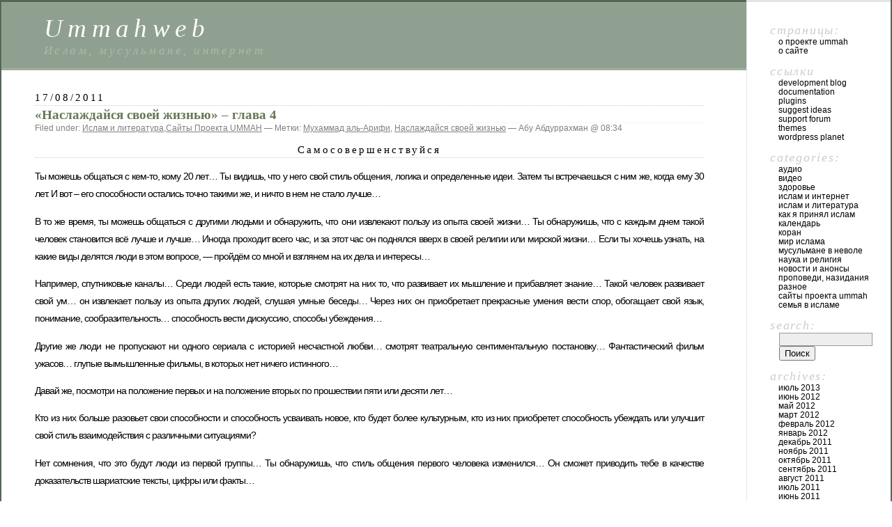

--- FILE ---
content_type: text/html; charset=UTF-8
request_url: https://www.ummahweb.net/?p=4023
body_size: 10126
content:
<!DOCTYPE html PUBLIC "-//W3C//DTD XHTML 1.0 Transitional//EN" "http://www.w3.org/TR/xhtml1/DTD/xhtml1-transitional.dtd">
<html xmlns="http://www.w3.org/1999/xhtml" lang="ru-RU">

<head profile="http://gmpg.org/xfn/11">
	<meta http-equiv="Content-Type" content="text/html; charset=UTF-8" />

	<title>«Наслаждайся своей жизнью» – глава 4 &laquo;  Ummahweb</title>

	<style type="text/css" media="screen">
		@import url( https://www.ummahweb.net/wp-content/themes/classic/style.css );
	</style>

	<link rel="pingback" href="https://www.ummahweb.net/xmlrpc.php" />
		<link rel='archives' title='Июль 2013' href='https://www.ummahweb.net/?m=201307' />
	<link rel='archives' title='Июнь 2012' href='https://www.ummahweb.net/?m=201206' />
	<link rel='archives' title='Май 2012' href='https://www.ummahweb.net/?m=201205' />
	<link rel='archives' title='Март 2012' href='https://www.ummahweb.net/?m=201203' />
	<link rel='archives' title='Февраль 2012' href='https://www.ummahweb.net/?m=201202' />
	<link rel='archives' title='Январь 2012' href='https://www.ummahweb.net/?m=201201' />
	<link rel='archives' title='Декабрь 2011' href='https://www.ummahweb.net/?m=201112' />
	<link rel='archives' title='Ноябрь 2011' href='https://www.ummahweb.net/?m=201111' />
	<link rel='archives' title='Октябрь 2011' href='https://www.ummahweb.net/?m=201110' />
	<link rel='archives' title='Сентябрь 2011' href='https://www.ummahweb.net/?m=201109' />
	<link rel='archives' title='Август 2011' href='https://www.ummahweb.net/?m=201108' />
	<link rel='archives' title='Июль 2011' href='https://www.ummahweb.net/?m=201107' />
	<link rel='archives' title='Июнь 2011' href='https://www.ummahweb.net/?m=201106' />
	<link rel='archives' title='Май 2011' href='https://www.ummahweb.net/?m=201105' />
	<link rel='archives' title='Апрель 2011' href='https://www.ummahweb.net/?m=201104' />
	<link rel='archives' title='Март 2011' href='https://www.ummahweb.net/?m=201103' />
	<link rel='archives' title='Февраль 2011' href='https://www.ummahweb.net/?m=201102' />
	<link rel='archives' title='Январь 2011' href='https://www.ummahweb.net/?m=201101' />
	<link rel='archives' title='Декабрь 2010' href='https://www.ummahweb.net/?m=201012' />
	<link rel='archives' title='Ноябрь 2010' href='https://www.ummahweb.net/?m=201011' />
	<link rel='archives' title='Октябрь 2010' href='https://www.ummahweb.net/?m=201010' />
	<link rel='archives' title='Сентябрь 2010' href='https://www.ummahweb.net/?m=201009' />
	<link rel='archives' title='Август 2010' href='https://www.ummahweb.net/?m=201008' />
	<link rel='archives' title='Июль 2010' href='https://www.ummahweb.net/?m=201007' />
	<link rel='archives' title='Июнь 2010' href='https://www.ummahweb.net/?m=201006' />
	<link rel='archives' title='Май 2010' href='https://www.ummahweb.net/?m=201005' />
	<link rel='archives' title='Апрель 2010' href='https://www.ummahweb.net/?m=201004' />
	<link rel='archives' title='Март 2010' href='https://www.ummahweb.net/?m=201003' />
	<link rel='archives' title='Февраль 2010' href='https://www.ummahweb.net/?m=201002' />
	<link rel='archives' title='Январь 2010' href='https://www.ummahweb.net/?m=201001' />
	<link rel='archives' title='Декабрь 2009' href='https://www.ummahweb.net/?m=200912' />
	<link rel='archives' title='Ноябрь 2009' href='https://www.ummahweb.net/?m=200911' />
	<link rel='archives' title='Октябрь 2009' href='https://www.ummahweb.net/?m=200910' />
	<link rel='archives' title='Сентябрь 2009' href='https://www.ummahweb.net/?m=200909' />
	<link rel='archives' title='Август 2009' href='https://www.ummahweb.net/?m=200908' />
	<link rel='archives' title='Июль 2009' href='https://www.ummahweb.net/?m=200907' />
	<link rel='archives' title='Июнь 2009' href='https://www.ummahweb.net/?m=200906' />
		<meta name='robots' content='max-image-preview:large' />
<link rel="alternate" type="application/rss+xml" title="Ummahweb &raquo; Лента" href="https://www.ummahweb.net/?feed=rss2" />
<link rel="alternate" type="application/rss+xml" title="Ummahweb &raquo; Лента комментариев" href="https://www.ummahweb.net/?feed=comments-rss2" />
<link rel="alternate" type="application/rss+xml" title="Ummahweb &raquo; Лента комментариев к &laquo;«Наслаждайся своей жизнью» – глава 4&raquo;" href="https://www.ummahweb.net/?feed=rss2&#038;p=4023" />
<script type="text/javascript">
/* <![CDATA[ */
window._wpemojiSettings = {"baseUrl":"https:\/\/s.w.org\/images\/core\/emoji\/15.0.3\/72x72\/","ext":".png","svgUrl":"https:\/\/s.w.org\/images\/core\/emoji\/15.0.3\/svg\/","svgExt":".svg","source":{"concatemoji":"https:\/\/www.ummahweb.net\/wp-includes\/js\/wp-emoji-release.min.js?ver=6.5.7"}};
/*! This file is auto-generated */
!function(i,n){var o,s,e;function c(e){try{var t={supportTests:e,timestamp:(new Date).valueOf()};sessionStorage.setItem(o,JSON.stringify(t))}catch(e){}}function p(e,t,n){e.clearRect(0,0,e.canvas.width,e.canvas.height),e.fillText(t,0,0);var t=new Uint32Array(e.getImageData(0,0,e.canvas.width,e.canvas.height).data),r=(e.clearRect(0,0,e.canvas.width,e.canvas.height),e.fillText(n,0,0),new Uint32Array(e.getImageData(0,0,e.canvas.width,e.canvas.height).data));return t.every(function(e,t){return e===r[t]})}function u(e,t,n){switch(t){case"flag":return n(e,"\ud83c\udff3\ufe0f\u200d\u26a7\ufe0f","\ud83c\udff3\ufe0f\u200b\u26a7\ufe0f")?!1:!n(e,"\ud83c\uddfa\ud83c\uddf3","\ud83c\uddfa\u200b\ud83c\uddf3")&&!n(e,"\ud83c\udff4\udb40\udc67\udb40\udc62\udb40\udc65\udb40\udc6e\udb40\udc67\udb40\udc7f","\ud83c\udff4\u200b\udb40\udc67\u200b\udb40\udc62\u200b\udb40\udc65\u200b\udb40\udc6e\u200b\udb40\udc67\u200b\udb40\udc7f");case"emoji":return!n(e,"\ud83d\udc26\u200d\u2b1b","\ud83d\udc26\u200b\u2b1b")}return!1}function f(e,t,n){var r="undefined"!=typeof WorkerGlobalScope&&self instanceof WorkerGlobalScope?new OffscreenCanvas(300,150):i.createElement("canvas"),a=r.getContext("2d",{willReadFrequently:!0}),o=(a.textBaseline="top",a.font="600 32px Arial",{});return e.forEach(function(e){o[e]=t(a,e,n)}),o}function t(e){var t=i.createElement("script");t.src=e,t.defer=!0,i.head.appendChild(t)}"undefined"!=typeof Promise&&(o="wpEmojiSettingsSupports",s=["flag","emoji"],n.supports={everything:!0,everythingExceptFlag:!0},e=new Promise(function(e){i.addEventListener("DOMContentLoaded",e,{once:!0})}),new Promise(function(t){var n=function(){try{var e=JSON.parse(sessionStorage.getItem(o));if("object"==typeof e&&"number"==typeof e.timestamp&&(new Date).valueOf()<e.timestamp+604800&&"object"==typeof e.supportTests)return e.supportTests}catch(e){}return null}();if(!n){if("undefined"!=typeof Worker&&"undefined"!=typeof OffscreenCanvas&&"undefined"!=typeof URL&&URL.createObjectURL&&"undefined"!=typeof Blob)try{var e="postMessage("+f.toString()+"("+[JSON.stringify(s),u.toString(),p.toString()].join(",")+"));",r=new Blob([e],{type:"text/javascript"}),a=new Worker(URL.createObjectURL(r),{name:"wpTestEmojiSupports"});return void(a.onmessage=function(e){c(n=e.data),a.terminate(),t(n)})}catch(e){}c(n=f(s,u,p))}t(n)}).then(function(e){for(var t in e)n.supports[t]=e[t],n.supports.everything=n.supports.everything&&n.supports[t],"flag"!==t&&(n.supports.everythingExceptFlag=n.supports.everythingExceptFlag&&n.supports[t]);n.supports.everythingExceptFlag=n.supports.everythingExceptFlag&&!n.supports.flag,n.DOMReady=!1,n.readyCallback=function(){n.DOMReady=!0}}).then(function(){return e}).then(function(){var e;n.supports.everything||(n.readyCallback(),(e=n.source||{}).concatemoji?t(e.concatemoji):e.wpemoji&&e.twemoji&&(t(e.twemoji),t(e.wpemoji)))}))}((window,document),window._wpemojiSettings);
/* ]]> */
</script>
<style id='wp-emoji-styles-inline-css' type='text/css'>

	img.wp-smiley, img.emoji {
		display: inline !important;
		border: none !important;
		box-shadow: none !important;
		height: 1em !important;
		width: 1em !important;
		margin: 0 0.07em !important;
		vertical-align: -0.1em !important;
		background: none !important;
		padding: 0 !important;
	}
</style>
<link rel='stylesheet' id='wp-block-library-css' href='https://www.ummahweb.net/wp-includes/css/dist/block-library/style.min.css?ver=6.5.7' type='text/css' media='all' />
<style id='classic-theme-styles-inline-css' type='text/css'>
/*! This file is auto-generated */
.wp-block-button__link{color:#fff;background-color:#32373c;border-radius:9999px;box-shadow:none;text-decoration:none;padding:calc(.667em + 2px) calc(1.333em + 2px);font-size:1.125em}.wp-block-file__button{background:#32373c;color:#fff;text-decoration:none}
</style>
<style id='global-styles-inline-css' type='text/css'>
body{--wp--preset--color--black: #000000;--wp--preset--color--cyan-bluish-gray: #abb8c3;--wp--preset--color--white: #ffffff;--wp--preset--color--pale-pink: #f78da7;--wp--preset--color--vivid-red: #cf2e2e;--wp--preset--color--luminous-vivid-orange: #ff6900;--wp--preset--color--luminous-vivid-amber: #fcb900;--wp--preset--color--light-green-cyan: #7bdcb5;--wp--preset--color--vivid-green-cyan: #00d084;--wp--preset--color--pale-cyan-blue: #8ed1fc;--wp--preset--color--vivid-cyan-blue: #0693e3;--wp--preset--color--vivid-purple: #9b51e0;--wp--preset--gradient--vivid-cyan-blue-to-vivid-purple: linear-gradient(135deg,rgba(6,147,227,1) 0%,rgb(155,81,224) 100%);--wp--preset--gradient--light-green-cyan-to-vivid-green-cyan: linear-gradient(135deg,rgb(122,220,180) 0%,rgb(0,208,130) 100%);--wp--preset--gradient--luminous-vivid-amber-to-luminous-vivid-orange: linear-gradient(135deg,rgba(252,185,0,1) 0%,rgba(255,105,0,1) 100%);--wp--preset--gradient--luminous-vivid-orange-to-vivid-red: linear-gradient(135deg,rgba(255,105,0,1) 0%,rgb(207,46,46) 100%);--wp--preset--gradient--very-light-gray-to-cyan-bluish-gray: linear-gradient(135deg,rgb(238,238,238) 0%,rgb(169,184,195) 100%);--wp--preset--gradient--cool-to-warm-spectrum: linear-gradient(135deg,rgb(74,234,220) 0%,rgb(151,120,209) 20%,rgb(207,42,186) 40%,rgb(238,44,130) 60%,rgb(251,105,98) 80%,rgb(254,248,76) 100%);--wp--preset--gradient--blush-light-purple: linear-gradient(135deg,rgb(255,206,236) 0%,rgb(152,150,240) 100%);--wp--preset--gradient--blush-bordeaux: linear-gradient(135deg,rgb(254,205,165) 0%,rgb(254,45,45) 50%,rgb(107,0,62) 100%);--wp--preset--gradient--luminous-dusk: linear-gradient(135deg,rgb(255,203,112) 0%,rgb(199,81,192) 50%,rgb(65,88,208) 100%);--wp--preset--gradient--pale-ocean: linear-gradient(135deg,rgb(255,245,203) 0%,rgb(182,227,212) 50%,rgb(51,167,181) 100%);--wp--preset--gradient--electric-grass: linear-gradient(135deg,rgb(202,248,128) 0%,rgb(113,206,126) 100%);--wp--preset--gradient--midnight: linear-gradient(135deg,rgb(2,3,129) 0%,rgb(40,116,252) 100%);--wp--preset--font-size--small: 13px;--wp--preset--font-size--medium: 20px;--wp--preset--font-size--large: 36px;--wp--preset--font-size--x-large: 42px;--wp--preset--spacing--20: 0.44rem;--wp--preset--spacing--30: 0.67rem;--wp--preset--spacing--40: 1rem;--wp--preset--spacing--50: 1.5rem;--wp--preset--spacing--60: 2.25rem;--wp--preset--spacing--70: 3.38rem;--wp--preset--spacing--80: 5.06rem;--wp--preset--shadow--natural: 6px 6px 9px rgba(0, 0, 0, 0.2);--wp--preset--shadow--deep: 12px 12px 50px rgba(0, 0, 0, 0.4);--wp--preset--shadow--sharp: 6px 6px 0px rgba(0, 0, 0, 0.2);--wp--preset--shadow--outlined: 6px 6px 0px -3px rgba(255, 255, 255, 1), 6px 6px rgba(0, 0, 0, 1);--wp--preset--shadow--crisp: 6px 6px 0px rgba(0, 0, 0, 1);}:where(.is-layout-flex){gap: 0.5em;}:where(.is-layout-grid){gap: 0.5em;}body .is-layout-flex{display: flex;}body .is-layout-flex{flex-wrap: wrap;align-items: center;}body .is-layout-flex > *{margin: 0;}body .is-layout-grid{display: grid;}body .is-layout-grid > *{margin: 0;}:where(.wp-block-columns.is-layout-flex){gap: 2em;}:where(.wp-block-columns.is-layout-grid){gap: 2em;}:where(.wp-block-post-template.is-layout-flex){gap: 1.25em;}:where(.wp-block-post-template.is-layout-grid){gap: 1.25em;}.has-black-color{color: var(--wp--preset--color--black) !important;}.has-cyan-bluish-gray-color{color: var(--wp--preset--color--cyan-bluish-gray) !important;}.has-white-color{color: var(--wp--preset--color--white) !important;}.has-pale-pink-color{color: var(--wp--preset--color--pale-pink) !important;}.has-vivid-red-color{color: var(--wp--preset--color--vivid-red) !important;}.has-luminous-vivid-orange-color{color: var(--wp--preset--color--luminous-vivid-orange) !important;}.has-luminous-vivid-amber-color{color: var(--wp--preset--color--luminous-vivid-amber) !important;}.has-light-green-cyan-color{color: var(--wp--preset--color--light-green-cyan) !important;}.has-vivid-green-cyan-color{color: var(--wp--preset--color--vivid-green-cyan) !important;}.has-pale-cyan-blue-color{color: var(--wp--preset--color--pale-cyan-blue) !important;}.has-vivid-cyan-blue-color{color: var(--wp--preset--color--vivid-cyan-blue) !important;}.has-vivid-purple-color{color: var(--wp--preset--color--vivid-purple) !important;}.has-black-background-color{background-color: var(--wp--preset--color--black) !important;}.has-cyan-bluish-gray-background-color{background-color: var(--wp--preset--color--cyan-bluish-gray) !important;}.has-white-background-color{background-color: var(--wp--preset--color--white) !important;}.has-pale-pink-background-color{background-color: var(--wp--preset--color--pale-pink) !important;}.has-vivid-red-background-color{background-color: var(--wp--preset--color--vivid-red) !important;}.has-luminous-vivid-orange-background-color{background-color: var(--wp--preset--color--luminous-vivid-orange) !important;}.has-luminous-vivid-amber-background-color{background-color: var(--wp--preset--color--luminous-vivid-amber) !important;}.has-light-green-cyan-background-color{background-color: var(--wp--preset--color--light-green-cyan) !important;}.has-vivid-green-cyan-background-color{background-color: var(--wp--preset--color--vivid-green-cyan) !important;}.has-pale-cyan-blue-background-color{background-color: var(--wp--preset--color--pale-cyan-blue) !important;}.has-vivid-cyan-blue-background-color{background-color: var(--wp--preset--color--vivid-cyan-blue) !important;}.has-vivid-purple-background-color{background-color: var(--wp--preset--color--vivid-purple) !important;}.has-black-border-color{border-color: var(--wp--preset--color--black) !important;}.has-cyan-bluish-gray-border-color{border-color: var(--wp--preset--color--cyan-bluish-gray) !important;}.has-white-border-color{border-color: var(--wp--preset--color--white) !important;}.has-pale-pink-border-color{border-color: var(--wp--preset--color--pale-pink) !important;}.has-vivid-red-border-color{border-color: var(--wp--preset--color--vivid-red) !important;}.has-luminous-vivid-orange-border-color{border-color: var(--wp--preset--color--luminous-vivid-orange) !important;}.has-luminous-vivid-amber-border-color{border-color: var(--wp--preset--color--luminous-vivid-amber) !important;}.has-light-green-cyan-border-color{border-color: var(--wp--preset--color--light-green-cyan) !important;}.has-vivid-green-cyan-border-color{border-color: var(--wp--preset--color--vivid-green-cyan) !important;}.has-pale-cyan-blue-border-color{border-color: var(--wp--preset--color--pale-cyan-blue) !important;}.has-vivid-cyan-blue-border-color{border-color: var(--wp--preset--color--vivid-cyan-blue) !important;}.has-vivid-purple-border-color{border-color: var(--wp--preset--color--vivid-purple) !important;}.has-vivid-cyan-blue-to-vivid-purple-gradient-background{background: var(--wp--preset--gradient--vivid-cyan-blue-to-vivid-purple) !important;}.has-light-green-cyan-to-vivid-green-cyan-gradient-background{background: var(--wp--preset--gradient--light-green-cyan-to-vivid-green-cyan) !important;}.has-luminous-vivid-amber-to-luminous-vivid-orange-gradient-background{background: var(--wp--preset--gradient--luminous-vivid-amber-to-luminous-vivid-orange) !important;}.has-luminous-vivid-orange-to-vivid-red-gradient-background{background: var(--wp--preset--gradient--luminous-vivid-orange-to-vivid-red) !important;}.has-very-light-gray-to-cyan-bluish-gray-gradient-background{background: var(--wp--preset--gradient--very-light-gray-to-cyan-bluish-gray) !important;}.has-cool-to-warm-spectrum-gradient-background{background: var(--wp--preset--gradient--cool-to-warm-spectrum) !important;}.has-blush-light-purple-gradient-background{background: var(--wp--preset--gradient--blush-light-purple) !important;}.has-blush-bordeaux-gradient-background{background: var(--wp--preset--gradient--blush-bordeaux) !important;}.has-luminous-dusk-gradient-background{background: var(--wp--preset--gradient--luminous-dusk) !important;}.has-pale-ocean-gradient-background{background: var(--wp--preset--gradient--pale-ocean) !important;}.has-electric-grass-gradient-background{background: var(--wp--preset--gradient--electric-grass) !important;}.has-midnight-gradient-background{background: var(--wp--preset--gradient--midnight) !important;}.has-small-font-size{font-size: var(--wp--preset--font-size--small) !important;}.has-medium-font-size{font-size: var(--wp--preset--font-size--medium) !important;}.has-large-font-size{font-size: var(--wp--preset--font-size--large) !important;}.has-x-large-font-size{font-size: var(--wp--preset--font-size--x-large) !important;}
.wp-block-navigation a:where(:not(.wp-element-button)){color: inherit;}
:where(.wp-block-post-template.is-layout-flex){gap: 1.25em;}:where(.wp-block-post-template.is-layout-grid){gap: 1.25em;}
:where(.wp-block-columns.is-layout-flex){gap: 2em;}:where(.wp-block-columns.is-layout-grid){gap: 2em;}
.wp-block-pullquote{font-size: 1.5em;line-height: 1.6;}
</style>
<link rel="https://api.w.org/" href="https://www.ummahweb.net/index.php?rest_route=/" /><link rel="alternate" type="application/json" href="https://www.ummahweb.net/index.php?rest_route=/wp/v2/posts/4023" /><link rel="EditURI" type="application/rsd+xml" title="RSD" href="https://www.ummahweb.net/xmlrpc.php?rsd" />
<meta name="generator" content="WordPress 6.5.7" />
<link rel="canonical" href="https://www.ummahweb.net/?p=4023" />
<link rel='shortlink' href='https://www.ummahweb.net/?p=4023' />
<link rel="alternate" type="application/json+oembed" href="https://www.ummahweb.net/index.php?rest_route=%2Foembed%2F1.0%2Fembed&#038;url=https%3A%2F%2Fwww.ummahweb.net%2F%3Fp%3D4023" />
<link rel="alternate" type="text/xml+oembed" href="https://www.ummahweb.net/index.php?rest_route=%2Foembed%2F1.0%2Fembed&#038;url=https%3A%2F%2Fwww.ummahweb.net%2F%3Fp%3D4023&#038;format=xml" />
</head>

<body class="post-template-default single single-post postid-4023 single-format-standard">
<div id="rap">
<h1 id="header">
	<a href="https://www.ummahweb.net/">Ummahweb</a>
	<span id="tagline">Ислам, мусульмане, интернет</span>
</h1>

<div id="content">
<!-- end header -->


<h2>17/08/2011</h2>
<div class="post-4023 post type-post status-publish format-standard hentry category-literature category---ummah tag-525 tag-524" id="post-4023">
	 <h3 class="storytitle"><a href="https://www.ummahweb.net/?p=4023" rel="bookmark">«Наслаждайся своей жизнью» – глава 4</a></h3>
	<div class="meta">Filed under: <a href="https://www.ummahweb.net/?cat=7" rel="category">Ислам и литература</a>,<a href="https://www.ummahweb.net/?cat=12" rel="category">Сайты Проекта UMMAH</a> &#8212; Метки: <a href="https://www.ummahweb.net/?tag=%d0%bc%d1%83%d1%85%d0%b0%d0%bc%d0%bc%d0%b0%d0%b4-%d0%b0%d0%bb%d1%8c-%d0%b0%d1%80%d0%b8%d1%84%d0%b8" rel="tag">Мухаммад аль-Арифи</a>, <a href="https://www.ummahweb.net/?tag=%d0%bd%d0%b0%d1%81%d0%bb%d0%b0%d0%b6%d0%b4%d0%b0%d0%b9%d1%81%d1%8f-%d1%81%d0%b2%d0%be%d0%b5%d0%b9-%d0%b6%d0%b8%d0%b7%d0%bd%d1%8c%d1%8e" rel="tag">Наслаждайся своей жизнью</a> &#8212;  Абу Абдуррахман @ 08:34 </div>

	<div class="storycontent">
		<h2 style="text-align: center">Самосовершенствуйся</h2>
<p style="text-align: justify">Ты можешь общаться с кем-то, кому 20 лет… Ты видишь, что у него свой стиль общения, логика и определенные идеи. Затем ты встречаешься с ним же, когда ему 30 лет. И вот – его способности остались точно такими же, и ничто в нем не стало лучше…</p>
<p style="text-align: justify">В то же время, ты можешь общаться с другими людьми и обнаружить, что они извлекают пользу из опыта своей жизни… Ты обнаружишь, что с каждым днем такой человек становится всё лучше и лучше… Иногда проходит всего час, и за этот час он поднялся вверх в своей религии или мирской жизни… Если ты хочешь узнать, на какие виды делятся люди в этом вопросе, &#8212; пройдём со мной и взглянем на их дела и интересы…</p>
<p style="text-align: justify">Например, спутниковые каналы… Среди людей есть такие, которые смотрят на них то, что развивает их мышление и прибавляет знание… Такой человек развивает свой ум… он извлекает пользу из опыта других людей, слушая умные беседы… Через них он приобретает прекрасные умения вести спор, обогащает свой язык, понимание, сообразительность… способность вести дискуссию, способы убеждения…</p>
<p style="text-align: justify">Другие же люди не пропускают ни одного сериала с историей несчастной любви… смотрят театральную сентиментальную постановку… Фантастический фильм ужасов… глупые вымышленные фильмы, в которых нет ничего истинного…</p>
<p style="text-align: justify">Давай же, посмотри на положение первых и на положение вторых по прошествии пяти или десяти лет…<span id="more-4023"></span></p>
<p style="text-align: justify">Кто из них больше разовьет свои способности и способность усваивать новое, кто будет более культурным, кто из них приобретет способность убеждать или улучшит свой стиль взаимодействия с различными ситуациями?</p>
<p style="text-align: justify">Нет сомнения, что это будут люди из первой группы… Ты обнаружишь, что стиль общения первого человека изменился… Он сможет приводить тебе в качестве доказательств шариатские тексты, цифры или факты…</p>
<p style="text-align: justify">Что касается второго… то он будет приводить слова актеров или певцов… Один из таких людей однажды процитировал, по его словам, аят из Корана: «Беги, раб мой, и я побегу с тобой!».</p>
<p style="text-align: justify">Мы сказали ему, что это не аят, &#8212; такого аята нет. Его лицо изменилось, и он замолчал… Затем я вдумался в его фразу и понял, что эта фраза – египетская поговорка, которая отпечаталась у него в памяти из одного сериала!..</p>
<p style="text-align: justify">Да… Из каждого сосуда вытекает только то, что в нем есть….</p>
<p style="text-align: justify">Посмотрим на другой аспект… Чтение газет и журналов. Сколько людей занимаются чтением полезных новостей и информации, которая помогает им самосовершенствоваться, развивать свои умения и прибавлять знания… В то же время, сколько тех, которые читают только страницы, посвященные спорту и искусству?!!</p>
<p style="text-align: justify">Газеты даже стали соревноваться между собой в том, какая из них выделит больше полос под спорт и искусство за счет другой информации… То же самое мы можем сказать о наших собраниях, которые мы посещаем, и о нашем времени, которое мы тратим…</p>
<p style="text-align: justify">Если ты хочешь быть в голове, а не в хвосте… следи, чтобы твои умения всегда следовали за тобой, где бы ты ни был… Натренируй себя в них…</p>
<p style="text-align: justify">Абдулла был охваченным энтузиазмом человеком… Однако у него были недостатки в некоторых умениях и приемах общения с людьми… Однажды он вышел из своего дома в мечеть, чтобы сделать зухр-намаз… Его вело его горячее желание совершить намаз… Его побуждало его возвеличивание религии… Он шел, боясь, что икъамат будет до того, как он подойдет к мечети…</p>
<p style="text-align: justify">По дороге он прошел мимо пальмы, на верху которой сидел человек в рабочей одежде, занимающийся сбором фиников… Абдулла удивился – кто это наплевательски относится к намазу? Он что, не слышал азана и не ждет икъамата?!! Он в гневе закричал: «Спускайся на намаз!»</p>
<p style="text-align: justify">Человек прохладно ответил: «Хорошо, хорошо».</p>
<p style="text-align: justify">Абдулла сказал: «Быстрее! Иди на намаз, осёл!»</p>
<p style="text-align: justify">Человек закричал: «Это я осёл?»</p>
<p style="text-align: justify">Он оторвал голую пальмовую ветвь и начал спускаться, чтобы ударить ей Абдуллу по голове! Абдулла закрыл свое лицо платком, чтобы тот не узнал его, и побежал в мечеть…</p>
<p style="text-align: justify">Мужчина в гневе спустился с пальмы. Пошел к себе домой, сделал намаз и немного отдохнул. Затем он пошел к своей пальме, чтобы докончить работу…</p>
<p style="text-align: justify">Наступило время асра. Абдулла вышел в мечеть… Он прошел мимо пальмы, и человек опять находился на ее верху. Абдулла изменил стиль своего общения и сказал:</p>
<p style="text-align: justify">«Ассаламу алейкум. Как дела?»</p>
<p style="text-align: justify">Человек ответил: «Альхамдулиллях, хорошо».</p>
<p style="text-align: justify">Абдулла сказал: «Скажи мне, каков урожай в этом году?»</p>
<p style="text-align: justify">Он ответил: «Альхамдулиллях».</p>
<p style="text-align: justify">Абдулла продолжал: «Пусть Аллах дарует тебе успех и наделит щедрым, большим уделом, пусть не лишит тебя награды за твою работу, а также твоих детей»…</p>
<p style="text-align: justify">Человек обрадовался этому дуа. Он сказал: «Аминь» и поблагодарил Абдуллу.</p>
<p style="text-align: justify">Потом Абдулла сказал: «Наверное, из-за твоей большой занятости ты не обратил внимание, что уже был азан на аср! Да-да, азан на аср уже дали. Скоро будет икъамат… Может быть, ты спустишься, чтобы отдохнуть и вовремя прибыть на намаз? А после намаза закончишь свою работу… Пусть Аллах сохранит тебе твое здоровье».</p>
<p style="text-align: justify">Человек сказал: «Ин шааллах. Ин шааллах». Он начал осторожно спускаться. Потом он подошел к Абдулле, горячо пожал ему руку и сказал: «Я благодарю тебя за этот прекрасный нрав… Что касается того человека, который проходил мимо меня на зухр, то я надеюсь, что еще увижу его, чтобы показать ему, кто тут осёл!»</p>
<p style="text-align: justify"><span style="color: #ff0000"><strong><em> Результат: твои умения обращаться с другими людьми в основе определяют то, как люди будут обращаться с тобой.</em></strong></span></p>
<p style="text-align: justify">Перевод осуществлен сайтом <a href="http://www.al-iman.ru/Blog/">www.al-iman.ru</a></p>
	</div>

	<div class="feedback">
				<a href="https://www.ummahweb.net/?p=4023#respond">Comments (0)</a>	</div>

</div>


<h2 id="comments">Комментариев нет	<a href="#postcomment" title="Leave a comment">&raquo;</a>
</h2>

	<p>No comments yet.</p>

<p><a href="https://www.ummahweb.net/?feed=rss2&#038;p=4023"><abbr title="Really Simple Syndication">RSS</abbr> feed for comments on this post.</a></p>

<h2 id="postcomment">Leave a comment</h2>


<form action="https://www.ummahweb.net/wp-comments-post.php" method="post" id="commentform">


<p><input type="text" name="author" id="author" value="" size="22" tabindex="1" />
<label for="author"><small>Имя (required)</small></label></p>

<p><input type="text" name="email" id="email" value="" size="22" tabindex="2" />
<label for="email"><small>Mail (will not be published) (required)</small></label></p>

<p><input type="text" name="url" id="url" value="" size="22" tabindex="3" />
<label for="url"><small>Сайт</small></label></p>


<!--<p><small><strong>XHTML:</strong> You can use these tags: &lt;a href=&quot;&quot; title=&quot;&quot;&gt; &lt;abbr title=&quot;&quot;&gt; &lt;acronym title=&quot;&quot;&gt; &lt;b&gt; &lt;blockquote cite=&quot;&quot;&gt; &lt;cite&gt; &lt;code&gt; &lt;del datetime=&quot;&quot;&gt; &lt;em&gt; &lt;i&gt; &lt;q cite=&quot;&quot;&gt; &lt;s&gt; &lt;strike&gt; &lt;strong&gt; </small></p>-->

<p><textarea name="comment" id="comment" cols="58" rows="10" tabindex="4"></textarea></p>

<p><input name="submit" type="submit" id="submit" tabindex="5" value="Submit Comment" />
<input type="hidden" name="comment_post_ID" value="4023" />
</p>

</form>





<!-- begin footer -->
</div>

<!-- begin sidebar -->
<div id="menu">

<ul>
	<li class="pagenav">Страницы:<ul><li class="page_item page-item-89"><a href="https://www.ummahweb.net/?page_id=89">О проекте UMMAH</a></li>
<li class="page_item page-item-2"><a href="https://www.ummahweb.net/?page_id=2">О сайте</a></li>
</ul></li>	<li id="linkcat-2" class="linkcat">Ссылки
	<ul class='xoxo blogroll'>
<li><a href="http://wordpress.org/development/">Development Blog</a></li>
<li><a href="http://codex.wordpress.org/">Documentation</a></li>
<li><a href="http://wordpress.org/extend/plugins/">Plugins</a></li>
<li><a href="http://wordpress.org/extend/ideas/">Suggest Ideas</a></li>
<li><a href="http://wordpress.org/support/">Support Forum</a></li>
<li><a href="http://wordpress.org/extend/themes/">Themes</a></li>
<li><a href="http://planet.wordpress.org/">WordPress Planet</a></li>

	</ul>
</li>
	<li class="categories">Categories:<ul>	<li class="cat-item cat-item-19"><a href="https://www.ummahweb.net/?cat=19">Аудио</a>
</li>
	<li class="cat-item cat-item-142"><a href="https://www.ummahweb.net/?cat=142">Видео</a>
</li>
	<li class="cat-item cat-item-193"><a href="https://www.ummahweb.net/?cat=193">Здоровье</a>
</li>
	<li class="cat-item cat-item-8"><a href="https://www.ummahweb.net/?cat=8">Ислам и Интернет</a>
</li>
	<li class="cat-item cat-item-7"><a href="https://www.ummahweb.net/?cat=7">Ислам и литература</a>
</li>
	<li class="cat-item cat-item-187"><a href="https://www.ummahweb.net/?cat=187">Как я принял Ислам</a>
</li>
	<li class="cat-item cat-item-9"><a href="https://www.ummahweb.net/?cat=9">Календарь</a>
</li>
	<li class="cat-item cat-item-23"><a href="https://www.ummahweb.net/?cat=23">Коран</a>
</li>
	<li class="cat-item cat-item-10"><a href="https://www.ummahweb.net/?cat=10">Мир ислама</a>
</li>
	<li class="cat-item cat-item-6"><a href="https://www.ummahweb.net/?cat=6">Мусульмане в неволе</a>
</li>
	<li class="cat-item cat-item-27"><a href="https://www.ummahweb.net/?cat=27">Наука и религия</a>
</li>
	<li class="cat-item cat-item-11"><a href="https://www.ummahweb.net/?cat=11">Новости и анонсы</a>
</li>
	<li class="cat-item cat-item-217"><a href="https://www.ummahweb.net/?cat=217">Проповеди, назидания</a>
</li>
	<li class="cat-item cat-item-1"><a href="https://www.ummahweb.net/?cat=1">Разное</a>
</li>
	<li class="cat-item cat-item-12"><a href="https://www.ummahweb.net/?cat=12">Сайты Проекта UMMAH</a>
</li>
	<li class="cat-item cat-item-13"><a href="https://www.ummahweb.net/?cat=13">Семья в исламе</a>
</li>
</ul></li> <li id="search">
   <label for="s">Search:</label>
   <form id="searchform" method="get" action="https://www.ummahweb.net">
	<div>
		<input type="text" name="s" id="s" size="15" /><br />
		<input type="submit" value="Поиск" />
	</div>
	</form>
 </li>
 <li id="archives">Archives:	<ul>
	 	<li><a href='https://www.ummahweb.net/?m=201307'>Июль 2013</a></li>
	<li><a href='https://www.ummahweb.net/?m=201206'>Июнь 2012</a></li>
	<li><a href='https://www.ummahweb.net/?m=201205'>Май 2012</a></li>
	<li><a href='https://www.ummahweb.net/?m=201203'>Март 2012</a></li>
	<li><a href='https://www.ummahweb.net/?m=201202'>Февраль 2012</a></li>
	<li><a href='https://www.ummahweb.net/?m=201201'>Январь 2012</a></li>
	<li><a href='https://www.ummahweb.net/?m=201112'>Декабрь 2011</a></li>
	<li><a href='https://www.ummahweb.net/?m=201111'>Ноябрь 2011</a></li>
	<li><a href='https://www.ummahweb.net/?m=201110'>Октябрь 2011</a></li>
	<li><a href='https://www.ummahweb.net/?m=201109'>Сентябрь 2011</a></li>
	<li><a href='https://www.ummahweb.net/?m=201108'>Август 2011</a></li>
	<li><a href='https://www.ummahweb.net/?m=201107'>Июль 2011</a></li>
	<li><a href='https://www.ummahweb.net/?m=201106'>Июнь 2011</a></li>
	<li><a href='https://www.ummahweb.net/?m=201105'>Май 2011</a></li>
	<li><a href='https://www.ummahweb.net/?m=201104'>Апрель 2011</a></li>
	<li><a href='https://www.ummahweb.net/?m=201103'>Март 2011</a></li>
	<li><a href='https://www.ummahweb.net/?m=201102'>Февраль 2011</a></li>
	<li><a href='https://www.ummahweb.net/?m=201101'>Январь 2011</a></li>
	<li><a href='https://www.ummahweb.net/?m=201012'>Декабрь 2010</a></li>
	<li><a href='https://www.ummahweb.net/?m=201011'>Ноябрь 2010</a></li>
	<li><a href='https://www.ummahweb.net/?m=201010'>Октябрь 2010</a></li>
	<li><a href='https://www.ummahweb.net/?m=201009'>Сентябрь 2010</a></li>
	<li><a href='https://www.ummahweb.net/?m=201008'>Август 2010</a></li>
	<li><a href='https://www.ummahweb.net/?m=201007'>Июль 2010</a></li>
	<li><a href='https://www.ummahweb.net/?m=201006'>Июнь 2010</a></li>
	<li><a href='https://www.ummahweb.net/?m=201005'>Май 2010</a></li>
	<li><a href='https://www.ummahweb.net/?m=201004'>Апрель 2010</a></li>
	<li><a href='https://www.ummahweb.net/?m=201003'>Март 2010</a></li>
	<li><a href='https://www.ummahweb.net/?m=201002'>Февраль 2010</a></li>
	<li><a href='https://www.ummahweb.net/?m=201001'>Январь 2010</a></li>
	<li><a href='https://www.ummahweb.net/?m=200912'>Декабрь 2009</a></li>
	<li><a href='https://www.ummahweb.net/?m=200911'>Ноябрь 2009</a></li>
	<li><a href='https://www.ummahweb.net/?m=200910'>Октябрь 2009</a></li>
	<li><a href='https://www.ummahweb.net/?m=200909'>Сентябрь 2009</a></li>
	<li><a href='https://www.ummahweb.net/?m=200908'>Август 2009</a></li>
	<li><a href='https://www.ummahweb.net/?m=200907'>Июль 2009</a></li>
	<li><a href='https://www.ummahweb.net/?m=200906'>Июнь 2009</a></li>
	</ul>
 </li>
 <li id="meta">Meta:	<ul>
				<li><a href="https://www.ummahweb.net/wp-login.php">Войти</a></li>
		<li><a href="https://www.ummahweb.net/?feed=rss2" title="Syndicate this site using RSS"><abbr title="Really Simple Syndication">RSS</abbr></a></li>
		<li><a href="https://www.ummahweb.net/?feed=comments-rss2" title="The latest comments to all posts in RSS">Comments <abbr title="Really Simple Syndication">RSS</abbr></a></li>
		<li><a href="http://validator.w3.org/check/referer" title="This page validates as XHTML 1.0 Transitional">Valid <abbr title="eXtensible HyperText Markup Language">XHTML</abbr></a></li>
		<li><a href="http://gmpg.org/xfn/"><abbr title="XHTML Friends Network">XFN</abbr></a></li>
		<li><a href="http://wordpress.org/" title="Powered by WordPress, state-of-the-art semantic personal publishing platform."><abbr title="WordPress">WP</abbr></a></li>
			</ul>
 </li>

</ul>

</div>
<!-- end sidebar -->

<p class="credit"><!--67 queries. 0,731 seconds. --> <cite>Powered by <a href='http://wordpress.org/' title='Powered by WordPress, state-of-the-art semantic personal publishing platform.'><strong>WordPress</strong></a></cite></p>

</div>

<script defer src="https://static.cloudflareinsights.com/beacon.min.js/vcd15cbe7772f49c399c6a5babf22c1241717689176015" integrity="sha512-ZpsOmlRQV6y907TI0dKBHq9Md29nnaEIPlkf84rnaERnq6zvWvPUqr2ft8M1aS28oN72PdrCzSjY4U6VaAw1EQ==" data-cf-beacon='{"version":"2024.11.0","token":"fe113af435714e35b4b19c788e5e16a1","r":1,"server_timing":{"name":{"cfCacheStatus":true,"cfEdge":true,"cfExtPri":true,"cfL4":true,"cfOrigin":true,"cfSpeedBrain":true},"location_startswith":null}}' crossorigin="anonymous"></script>
</body>
</html>